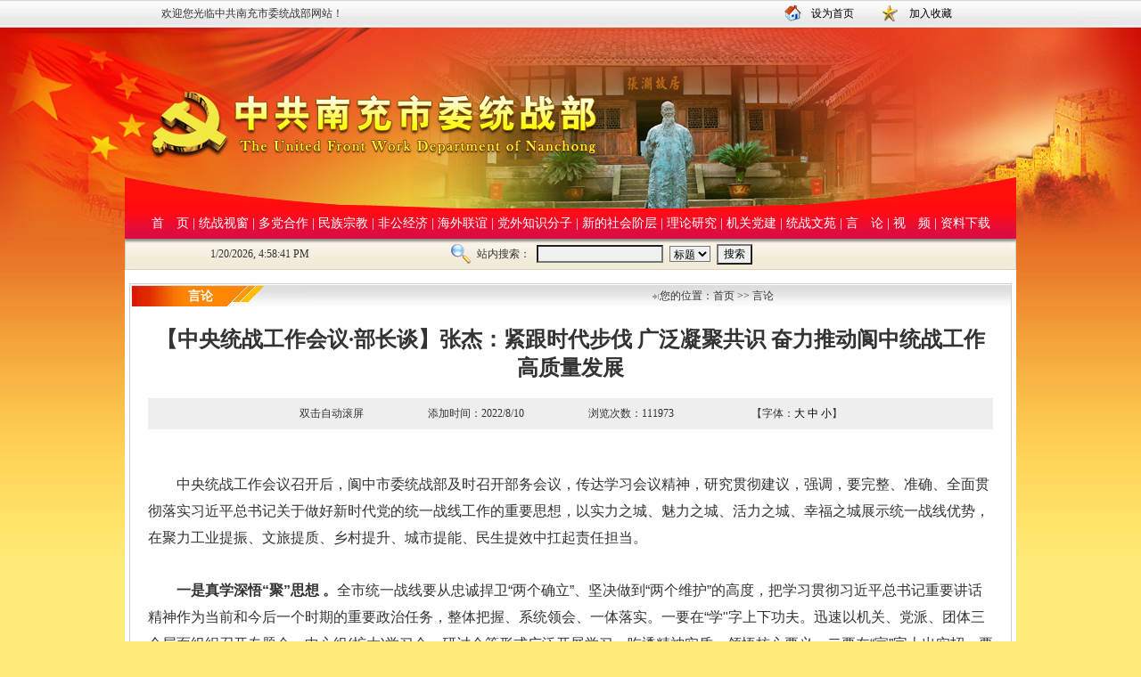

--- FILE ---
content_type: text/html
request_url: http://ncswtzb.gov.cn/onews.asp?id=3163
body_size: 10779
content:

<HTML>
<HEAD>
<title>中共南充市委统战部</title>
<meta http-equiv="Content-Type" content="text/html; charset=gb2312">
<meta name="keywords" content="中共南充市委统战部">
<meta name="searchtitle" content="">
<meta name="description" content="中共南充市委统战部">
<link href="images/style.css" type="text/css" rel="stylesheet">
<link rel="stylesheet" href="css/lightbox.css" type="text/css" media="screen" />
<script src="js/prototype.js" type="text/javascript"></script>
<script src="js/scriptaculous.js?load=effects" type="text/javascript"></script>
<script src="js/lightbox.js" type="text/javascript"></script>
</HEAD>
<BODY BGCOLOR=#FFFFFF LEFTMARGIN=0 TOPMARGIN=0 MARGINWIDTH=0 MARGINHEIGHT=0>

<table width="1000" height="31" border="0" align="center" cellpadding="0" cellspacing="0">
  <tr>
    <td width="285" align="center">欢迎您光临中共南充市委统战部网站！</td>
    <td width="455" align="center"></td>
    <td width="30"><img src="images/home.gif" width="19" height="18" /></td>
    <td width="80"><a onclick='var strHref=window.location.href;this.style.behavior=&quot;url(#default#homepage)&quot;; this.setHomePage(&quot;http://www.ncswtzb.gov.cn/&quot;);' style="CURSOR: hand" href="javascript:;" class="tt">设为首页</a></td>
    <td width="30"><img src="images/favorite.gif" width="17" height="18" /></td>
    <td width="120"><a href="javascript:window.external.AddFavorite('http://www.ncswtzb.gov.cn/','=中共南充市委统战部网站=')" class="tt">加入收藏</a></td>
  </tr>
</table>
<table width="1000" border="0" align="center" cellpadding="0" cellspacing="0">
  <tr>
    <td width="1000"><img src="top001.jpg" width="1000" height="203" /></td>
  </tr>
</table>
<table width="1000" height="34" border="0" align="center" cellpadding="0" cellspacing="0" background="images/index_3.jpg">
  <tr>
    <td align="center" class="index_title_new"><a href="index.asp" class="title3_new">首　页</a> | <a href="otype.asp?owen1=2" class="title3_new">统战视窗</a> | <a href="otype.asp?owen1=4" class="title3_new">多党合作</a> | <a href="otype.asp?owen1=5" class="title3_new">民族宗教</a> | <a href="otype.asp?owen1=10" class="title3_new">非公经济</a> | <a href="otype.asp?owen1=7" class="title3_new">海外联谊</a> | <a href="otype.asp?owen1=6" class="title3_new">党外知识分子</a> | <a href="otype.asp?owen1=22" class="title3_new">新的社会阶层</a> | <a href="otype.asp?owen1=9" class="title3_new">理论研究</a> | <a href="otype.asp?owen1=23" class="title3_new">机关党建</a> | <a href="otype.asp?owen1=12" class="title3_new">统战文苑</a> | <a href="otype.asp?owen1=17" class="title3_new">言　论</a> | <a href="otype.asp?owen1=11" class="title3_new">视　频</a> | <a href="otype.asp?owen1=14" class="title3_new">资料下载</a></td>
  </tr>
</table>
<table width="1000" border="0" align="center" cellpadding="0" cellspacing="0" background="images/index_4_2.jpg">
  <tr>
    <td width="6"><img src="images/index_4_1.jpg" width="6" height="35" /></td>
    <td width="291" align="center"><div id="jnkc"> </div>
        <script>setInterval("jnkc.innerHTML=new Date().toLocaleString()+''.charAt(new Date().getDay());",1000);
      </script></td>
    <td width="476" align="center"><table  border="0" cellspacing="1" cellpadding="3">
      <form action="search.asp" method="get" name="form1" id="form1">
        <tr>
          <td><img src="images/search_001.png" width="22" height="22" /></td>
          <td class=" class="index_bai="index_bai""">站内搜索：</td>
          <td><input type="text" name="key" size="18" class="input" /></td>
          <td><select name="otype" class="input">
            <option value="title" selected="selected" class="input">标题</option>
            <option value="msg" class="input">内容</option>
          </select></td>
          <td><input type="submit" name="Submit" value="搜索" class="input" /></td>
        </tr>
      </form>
    </table></td>
    <td width="110" align="center"></td>
    <td width="110" align="center"></td>
    <td width="7"><img src="images/index_4_3.jpg" width="7" height="35" /></td>
  </tr>
</table>
<table width="1000" border="0" align="center" cellpadding="0" cellspacing="0" bgcolor="#FFFFFF">
  <tr>
    <td>&nbsp;</td>
  </tr>
</table>

<table width="1000" border="0" align="center" cellpadding="0" cellspacing="0" bgcolor="#FFFFFF">
  <tr>
    <td width="1000" valign="top"><table width="990" border="0" align="center" cellpadding="0" cellspacing="1" bgcolor="CFCFCF">
      <tr>
        <td height="340" align="center" valign="top" bgcolor="#FFFFFF"><table width="988" height="28" border="0" align="center" cellpadding="0" cellspacing="0" background="images/index_5_100.jpg">
            <tr>
              <td width="119" align="center" class="index_bai_b">言论</td>
              <td width="325">&nbsp;</td>
              <td width="304"><img src="images/weizhi01.png" width="8" height="6">您的位置：首页   &gt;&gt; 言论</td>
            </tr>
          </table>
            <table width="96%" border="0" align="center" cellpadding="0" cellspacing="0">
              <tr>
                <td height="100" colspan="2" align="center" class="tit"><div style='font-size:18pt'><b>【中央统战工作会议·部长谈】张杰：紧跟时代步伐 广泛凝聚共识 奋力推动阆中统战工作高质量发展</b></div></td>
              </tr>
              <tr>
                <td width="53%" height="35" bgcolor="#EEEEEE" style="border-top: 1 solid #666666;border-bottom: 1 solid #666666" align="center">双击自动滚屏　　　　　　添加时间：2022/8/10　　　　　　浏览次数：111973&nbsp;　　　　　　　【字体：<a href="javascript:;" onClick="Zoom.style.fontSize='24px';" class="navy">大</a> <a href="javascript:l" onClick="Zoom.style.fontSize='16px';" class="navy">中</a> <a href="javascript:;" onClick="Zoom.style.fontSize='12px';" class="navy">小</a>】</td>
              </tr>
              <tr>
                <td colspan="2" style="line-height:250%" id="Zoom"><br>
                    <p style="margin: 5px 0px; padding: 12px 0px; text-indent: 2em; font-family: sans-serif; font-size: 16px;">中央统战工作会议召开后，阆中市委统战部及时召开部务会议，传达学习会议精神，研究贯彻建议，强调，要完整、准确、全面贯彻落实习近平总书记关于做好新时代党的统一战线工作的重要思想，以实力之城、魅力之城、活力之城、幸福之城展示统一战线优势，在聚力工业提振、文旅提质、乡村提升、城市提能、民生提效中扛起责任担当。</p>
<p style="margin: 5px 0px; padding: 12px 0px; text-indent: 2em; font-family: sans-serif; font-size: 16px;"><strong>一是真学深悟“聚”思想 。</strong>全市统一战线要从忠诚捍卫“两个确立”、坚决做到“两个维护”的高度，把学习贯彻习近平总书记重要讲话精神作为当前和今后一个时期的重要政治任务，整体把握、系统领会、一体落实。一要在“学"字上下功夫。迅速以机关、党派、团体三个层面组织召开专题会、中心组(扩大)学习会、研讨会等形式广泛开展学习，吃透精神实质，领悟核心要义。二要在“宣”字上出实招。要迅速开展宣传宣讲活动，充分发挥“同心讲堂”和“新媒体”作用优势，做好习近平总书记在中央统战工作会议上的重要讲话精神和中央统战工作会议精神以及习总书记来川重要指示精神的“阐释者”“解读者”“传播者”。三要在“干”字上见真章。要将学习贯彻会议精神与省委统战部提出“4321”工作法、南充统战部提出“1155”工作思路作深度结合，对标对表划重点、做衔接、抓落实，推动基层统战工作出亮点、出特色、出成效。</p>
<p style="margin: 5px 0px; padding: 12px 0px; text-indent: 2em; font-family: sans-serif; font-size: 16px;"><strong>二是勠力同心“展”作为。</strong>充分发挥统一战线人才荟萃、智力密集、资源丰富、联系广泛优势，凝聚好统一战线成员的智慧与力量，在高质量发展中凝聚共识、汇聚人心、集聚智慧、广聚力量。一要畅通“同心”建言通道。落实好参政党建设，不断完善参政议政机制，充分发动各民主党派和无党派人士，非公经济人士围绕经济发展、乡村振兴、社会治理等重大课题，深入开展大走访、大调研，为服务阆中经济社会发展广泛收集“金点子”。二要打造“同心”发展平台。发挥好“招商中心”和“招商大使”作用优势，积极构建“亲”“清”新型政商关系，着力引导非公经济和非公经济人士两个健康发展，聚焦产业链，打好资源牌，高效搭平台，为企业牵好发展“红线”，打通政商沟通“壁垒”。三要扩展“同心”共情阵营。开展好“光彩行”“感恩行”“帮教行”等帮扶活动，防范化解统一战线各领域风险隐患，不断促进政党关系、民族关系、宗教关系、阶层关系和海内外同胞关系和谐，不断扩大统一战线“团结面”，构建统一战线最广泛“连心桥”。</p>
<p style="margin: 5px 0px; padding: 12px 0px; text-indent: 2em; font-family: sans-serif; font-size: 16px;"><strong>三是笃行实干“谱”新局。</strong>以县区、社区、园区、校区、国有企业五大领域为重点，突出制度建设、平台建设、能力建设三个关键，在转变思想理念、狠抓贯彻落实、完善体制机制和创新方式方法上持续用力。一要卓尔不凡打造“统战之家”品牌。按照“人员集聚、场地集约、组织集群”的原则，全面推进“统战之家”建设，逐步打造“党派之家”“民族之家”“侨胞之家”“非公企业之家”等特色亮点品牌，以品牌效应带动建设一批镇(街)、村(居)统战工作示范点。二要攥指成拳推进“统战+”工作模式。聚焦创文创卫、乡村振兴、文旅发展等市委市政府中心工作，以基层统战工作为抓手，将乡村振兴期间涌现出的新兴群体纳入统战工作范围，引领他们在乡村振兴上发力出果。三要千锤百炼提升“统战工作”真本领。通过举办“专题培训班”“主题演讲比赛”和组织“统战知识测试”等活动，奋力打造一支政治坚定、业务精通、作风过硬的统战干部队伍，培养选拔一支政治坚定、业绩突出、群众认同的高素质党外代表人士队伍，以饱满的精神和优异的成绩迎接党的二十大胜利召开。（<span style="text-indent: 2em;">阆中市委统战部</span><span style="text-indent: 2em;">）</span></p></td>
              </tr>
              <tr align="right">
                <td colspan="2">&nbsp;</td>
              </tr>
              <tr align="right">
                <td colspan="2">&nbsp;</td>
              </tr>
            </table></td>
      </tr>
    </table></td>
  </tr>
</table>
<table width="1000" border="0" align="center" cellpadding="0" cellspacing="0" background="images/tail_bg.jpg">
  <tr>
    <td height="40" colspan="2">&nbsp;</td>
  </tr>
  <tr>
    <td width="849" align="center" style="line-height:200%">Copyright@2013-2014 by www.ncswtzb.gov.cn All Rights Reserved　<br />
      主办单位：中共南充市委统战部　地址：南充市北湖路88号　联系电话：0817-2760011　邮编：637000 <br />
    浏览本网页，建议使用分辨率 1024*768，Internet Explorer 6.0或以上版本　备案号:<a href="http://beian.miit.gov.cn/" target="_blank">蜀ICP备15008519号</a> </td>
    <td width="151" align="center" style="line-height:200%"><a href="https://bszs.conac.cn/sitename?method=show&id=7AC0C8F028D7C711E05310291AAC9E84" target="_blank"><img src="red.png" border="0" /></a></td>
  </tr>
</table>
<script>
var _hmt = _hmt || [];
(function() {
  var hm = document.createElement("script");
  hm.src = "https://hm.baidu.com/hm.js?0443991d26acfb01fc58855409036e79";
  var s = document.getElementsByTagName("script")[0]; 
  s.parentNode.insertBefore(hm, s);
})();
</script>

</BODY>
</HTML>


--- FILE ---
content_type: text/css
request_url: http://ncswtzb.gov.cn/images/style.css
body_size: 6121
content:
.p1{font-size:9pt;font-family:宋体; line-height:13pt;}
body{
    background:url(/images/top_1_bg01.jpg)  no-repeat top center; margin-top:0px;
	font-size: 12px;
	background-color: #FFEB7A;
	text-align: center;
	margin-top: 0px;
	margin-right: 0px;
	margin-bottom: 0px;
	margin-left: 0px;
	scrollbar-face-color: #DCE0E2;
	scrollbar-shadow-color: #687888;
	scrollbar-highlight-color: #FFFFFF;
	scrollbar-3dlight-color: #687888;
	scrollbar-darkshadow-color: #DCE0E2;
	scrollbar-track-color: #BCBFC0;
	scrollbar-arrow-color: #6E7E88; 
}
DIV { FONT-SIZE: 12px; 
COLOR: #333333 } 
TD { FONT-SIZE: 12px; COLOR: #333333 ; font-family: "宋体"} 
A:link 
{ COLOR: #000000; TEXT-DECORATION: none ; font-family: "宋体"} 
A:visited { COLOR: 
#000000; TEXT-DECORATION: none }
 A:active { COLOR: #a80101; TEXT-DECORATION: none 
} 
A:hover { COLOR: #FF4400; TEXT-DECORATION: none } 
.kbhide { DISPLAY: none } 
a.title:link{COLOR: #ffffff; TEXT-DECORATION: none ;}
A.title:visited { COLOR: #ffffff; TEXT-DECORATION: none }
A.title:hover { COLOR: #FF4400; TEXT-DECORATION: none }
a.title2:link{COLOR: #ffffff; TEXT-DECORATION: none ;}
A.title2:visited { COLOR: #ffffff; TEXT-DECORATION: none }
A.title2:hover { COLOR: #FF4400; TEXT-DECORATION: none }
a.title3:link{COLOR: #ffffff; FONT-SIZE: 14px;TEXT-DECORATION: none ;}
A.title3:visited { COLOR: #ffffff;FONT-SIZE: 14px;TEXT-DECORATION: none }
A.title3:hover { COLOR: #ffff00;FONT-SIZE: 14px;text-decoration: none; position: relative; right: 0px; top: 1px }
a.title3_new:link{COLOR: #ffffff; FONT-SIZE: 14px;font-family: "Microsoft Yahei";TEXT-DECORATION: none ;}
A.title3_new:visited { COLOR: #ffffff;FONT-SIZE: 14px;font-family: "Microsoft Yahei";TEXT-DECORATION: none }
A.title3_new:hover { COLOR: #ffff00;FONT-SIZE: 14px;font-family: "Microsoft Yahei";text-decoration: none; position: relative; right: 0px; top: 1px }
a.link_b:link{COLOR: #000000; FONT-SIZE: 14px; TEXT-DECORATION: none ;}
A.link_b:visited { COLOR: #000000;FONT-SIZE: 14px; TEXT-DECORATION: none }
A.link_b:hover { COLOR: #ff0000;FONT-SIZE: 14px; text-decoration: none; position: relative; right: 0px; top: 1px }
a.link_o:link{COLOR: #000000; FONT-SIZE: 14px; TEXT-DECORATION: none ;}
A.link_o:visited { COLOR: #000000;FONT-SIZE: 14px; TEXT-DECORATION: none }
A.link_o:hover { COLOR: #ff0000;FONT-SIZE: 14px; text-decoration: none; position: relative; right: 0px; top: 1px }

a.title3_xx:link{COLOR: #CC0033; FONT-SIZE: 28px;font-family: "Microsoft Yahei";TEXT-DECORATION: none ;}
A.title3_xx:visited { COLOR: #CC0033;FONT-SIZE:28px;font-family: "Microsoft Yahei";TEXT-DECORATION: none }
A.title3_xx:hover { COLOR: #455D81;FONT-SIZE:28px;font-family: "Microsoft Yahei";text-decoration: none; position: relative; right: 0px; top: 1px }

a.title3_xx2:link{COLOR: #455D81; FONT-SIZE: 18px;font-family: "Microsoft Yahei";TEXT-DECORATION: none ;}
A.title3_xx2:visited { COLOR: #455D81;FONT-SIZE:18px;font-family: "Microsoft Yahei";TEXT-DECORATION: none }
A.title3_xx2:hover { COLOR: #4B0617;FONT-SIZE:18px;font-family: "Microsoft Yahei";text-decoration: none; position: relative; right: 0px; top: 1px }

td{font-size:9pt;}
.buttonface{
	font-size: 9pt;
	font-family:		 "宋体", "arial", "sans-serif";
	background-color:  #f0f0f0;
	border: 1 solid #777777;
}
.smallInput {
	font-size: 9pt;
	font-family:		 "宋体", "arial", "sans-serif";
	background-color:  #f0f0f0;
	border: 1 solid #777777;
}
.b2{font-size: 7pt; font-family:"Verdana", "Arial", "宋体";}
.148px{font-size: 14.8px; font-family:"Verdana", "Arial", "宋体";}

<!-- 文章内容字体设置 -->
.b1{font-size: 11pt; font-family:"Verdana", "Arial", "宋体";line-height:130%;}

<!-- 表格边框颜色 -->
.border{ border:1px solid #A9D46D;}

.index_title{
	color: #FFFFFF;
	font-size: 14px;
}
.index_title_new{
	color: #FFFFFF;
	font-size: 14px;
	font-family: "Microsoft Yahei";
}
.index_title2{
	color: #A80101;
	font-weight: bold;
	font-size: 18px;
}
.index_dt{
	color: #B80202;
	font-weight: bold;
	font-size: 14px;
}
.index_ss{
	color: #6B4C00;
	font-weight: bold;
	font-size: 14px;
}
.index_about{
	color: #000000;
	font-size: 14px;
}
.index_about_memo{
	color: #000000;
	font-size: 14px;
}
.index_lan_b{
	color: #041A52;
	font-weight: bold;
	font-size: 14px;
}
.index_lan_b2{
	color: #041A52;
	font-weight: bold;
	font-size: 12px;
}
.index_lan{
	color: #3366CC;
	font-size: 12px;
}
.index_about_title{
	color: #ff0000;
	font-size: 14px;
}
.index_bai_b{
	color: #FFFFFF;
	font-weight: bold;
	font-size: 14px;
}
.index_cheng_b{
	color: #FF9900;
	font-weight: bold;
	font-size: 14px;
}
.index_bai{
	color: #FFFFFF;
	font-size: 12px;
}
.index_en{
	color: #848484;
    font-family:"arial", "sans-serif";
	font-size: 9px;
}
.index_news_t{
	color: #5F5F5F;
	font-weight: bold;
	font-size: 14px;
}

<!-- 表格内背景色 -->
.tdbg{ background:#F4FAED;}

.input {
	font-size: 9pt;
	font-family:		 "宋体", "arial", "sans-serif";
	background-color:  #f0f0f0;
	border: 1 solid #777777;
}

.select {
	font-size:9pt;
	font-family:		 "宋体", "arial", "sans-serif";
	cursor:default;
	border:none;
	border-bottom: 1px solid #aaaaaa;
	background-color: #f0f0f0;
	overflow:hidden;
}

.smallarea{
	font-size:9pt;
	font-family:		"宋体", "arial", "sans-serif";
	border: 1px solid #a0a0a0;
	background-color:#f0f0f0;
}

.yincang {
	display: none;
}
.but {
font-family:宋体,MS SONG,SimSun,tahoma,sans-serif;
font-size:9pt;
background: #D6E7EF;
border-bottom: 1px solid #104A7B;
border-right: 1px solid #104A7B;
border-left: 1px solid #AFC4D5;
border-top: 1px solid #AFC4D5;
color:#000000;
height: 19px;
text-decoration:none;
padding-left: 2px;
padding-right: 2px;
padding-top:1px;
cursor: hand
}
a.tt:link{ color: #000000; text-decoration: none }
a.tt:visited { color: #000000; text-decoration: none }
a.tt:active{ color: #000000; text-decoration: none }
a.tt:hover { color: #A80101; text-decoration: none; position: relative; right: 0px; top: 1px }
.t2{position: relative; right: 0px; top: 1px}
